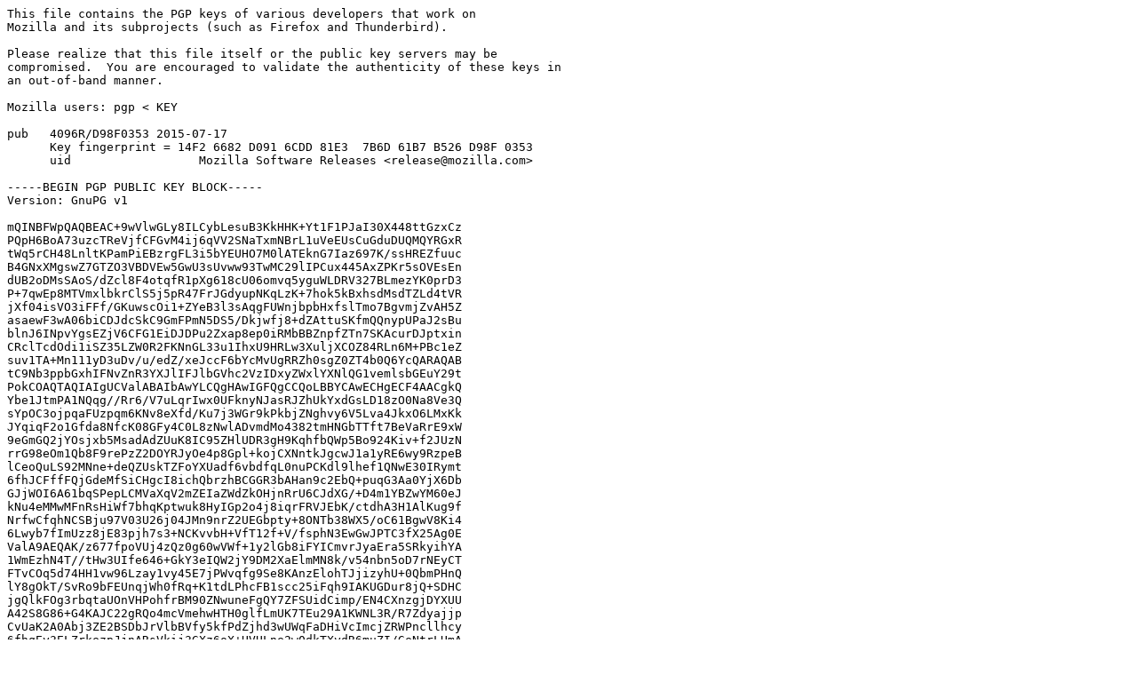

--- FILE ---
content_type: text/plain
request_url: https://archive.mozilla.org/pub/firefox/releases/46.0b7/KEY
body_size: 2895
content:
This file contains the PGP keys of various developers that work on
Mozilla and its subprojects (such as Firefox and Thunderbird).

Please realize that this file itself or the public key servers may be
compromised.  You are encouraged to validate the authenticity of these keys in
an out-of-band manner.

Mozilla users: pgp < KEY

pub   4096R/D98F0353 2015-07-17
      Key fingerprint = 14F2 6682 D091 6CDD 81E3  7B6D 61B7 B526 D98F 0353
      uid                  Mozilla Software Releases <release@mozilla.com>

-----BEGIN PGP PUBLIC KEY BLOCK-----
Version: GnuPG v1

mQINBFWpQAQBEAC+9wVlwGLy8ILCybLesuB3KkHHK+Yt1F1PJaI30X448ttGzxCz
PQpH6BoA73uzcTReVjfCFGvM4ij6qVV2SNaTxmNBrL1uVeEUsCuGduDUQMQYRGxR
tWq5rCH48LnltKPamPiEBzrgFL3i5bYEUHO7M0lATEknG7Iaz697K/ssHREZfuuc
B4GNxXMgswZ7GTZO3VBDVEw5GwU3sUvww93TwMC29lIPCux445AxZPKr5sOVEsEn
dUB2oDMsSAoS/dZcl8F4otqfR1pXg618cU06omvq5yguWLDRV327BLmezYK0prD3
P+7qwEp8MTVmxlbkrClS5j5pR47FrJGdyupNKqLzK+7hok5kBxhsdMsdTZLd4tVR
jXf04isVO3iFFf/GKuwscOi1+ZYeB3l3sAqgFUWnjbpbHxfslTmo7BgvmjZvAH5Z
asaewF3wA06biCDJdcSkC9GmFPmN5DS5/Dkjwfj8+dZAttuSKfmQQnypUPaJ2sBu
blnJ6INpvYgsEZjV6CFG1EiDJDPu2Zxap8ep0iRMbBBZnpfZTn7SKAcurDJptxin
CRclTcdOdi1iSZ35LZW0R2FKNnGL33u1IhxU9HRLw3XuljXCOZ84RLn6M+PBc1eZ
suv1TA+Mn111yD3uDv/u/edZ/xeJccF6bYcMvUgRRZh0sgZ0ZT4b0Q6YcQARAQAB
tC9Nb3ppbGxhIFNvZnR3YXJlIFJlbGVhc2VzIDxyZWxlYXNlQG1vemlsbGEuY29t
PokCOAQTAQIAIgUCValABAIbAwYLCQgHAwIGFQgCCQoLBBYCAwECHgECF4AACgkQ
Ybe1JtmPA1NQqg//Rr6/V7uLqrIwx0UFknyNJasRJZhUkYxdGsLD18zO0Na8Ve3Q
sYpOC3ojpqaFUzpqm6KNv8eXfd/Ku7j3WGr9kPkbjZNghvy6V5Lva4JkxO6LMxKk
JYqiqF2o1Gfda8NfcK08GFy4C0L8zNwlADvmdMo4382tmHNGbTTft7BeVaRrE9xW
9eGmGQ2jYOsjxb5MsadAdZUuK8IC95ZHlUDR3gH9KqhfbQWp5Bo924Kiv+f2JUzN
rrG98eOm1Qb8F9rePzZ2DOYRJyOe4p8Gpl+kojCXNntkJgcwJ1a1yRE6wy9RzpeB
lCeoQuLS92MNne+deQZUskTZFoYXUadf6vbdfqL0nuPCKdl9lhef1QNwE30IRymt
6fhJCFffFQjGdeMfSiCHgcI8ichQbrzhBCGGR3bAHan9c2EbQ+puqG3Aa0YjX6Db
GJjWOI6A61bqSPepLCMVaXqV2mZEIaZWdZkOHjnRrU6CJdXG/+D4m1YBZwYM60eJ
kNu4eMMwMFnRsHiWf7bhqKptwuk8HyIGp2o4j8iqrFRVJEbK/ctdhA3H1AlKug9f
NrfwCfqhNCSBju97V03U26j04JMn9nrZ2UEGbpty+8ONTb38WX5/oC61BgwV8Ki4
6Lwyb7fImUzz8jE83pjh7s3+NCKvvbH+VfT12f+V/fsphN3EwGwJPTC3fX25Ag0E
ValA9AEQAK/z677fpoVUj4zQz0g60wVWf+1y2lGb8iFYICmvrJyaEra5SRkyihYA
1WmEzhN4T//tHw3UIfe646+GkY3eIQW2jY9DM2XaElmMN8k/v54nbn5oD7rNEyCT
FTvCOq5d74HH1vw96Lzay1vy45E7jPWvqfg9Se8KAnzElohTJjizyhU+0QbmPHnQ
lY8gOkT/SvRo9bFEUnqjWh0fRq+K1tdLPhcFB1scc25iFqh9IAKUGDur8jQ+SDHC
jgQlkFOg3rbqtaUOnVHPohfrBM90ZNwuneFgQY7ZFSUidCimp/EN4CXnzgjDYXUU
A42S8G86+G4KAJC22gRQo4mcVmehwHTH0glfLmUK7TEu29A1KWNL3R/R7Zdyajjp
CvUaK2A0Abj3ZE2BSDbJrVlbBVfy5kfPdZjhd3wUWqFaDHiVcImcjZRWPncllhcy
6fhqEy3ELZrkezpJjnARsVkij3GXz6oX+HVULne2w0dkTXydR6muZI/GeNtrLHmA
8B3/0/TllmLy8ChmYZVIKZ8zt1ghq3f+hFTXgtZil7eBewZgA6L+EXXK6dZj14lb
e6CMS2kungTX9stU1s42I+WRbiqiLpAxCX6qcLBOWrJwsOep2nvu5bhrPHptSfRh
F4Vs1xteVFckCWhcLgdYi/Je1XBEM+AAVa0k1FiywCg7MqlG6toLABEBAAGJBEQE
GAECAA8FAlWpQPQCGwIFCQPCZwACKQkQYbe1JtmPA1PBXSAEGQECAAYFAlWpQPQA
CgkQHGnE5V6ZBdsvxQ/6A62ZteN0b/TVfSJ51SdG66amwe2rpRX4UdSw7ifxo3qh
gEICQmXR5c09qXwl17MFJWM3FhGrbxnA5KGgeWGtqrPup4QZPKU+l2Ea2QLSJSiB
q5QqqEgZvR14Lhr/hCGhBAq9s/xbp8fbKNJj/uWiZ+uTPbt5T5rgKJ4+g3B6DNO1
rH7F70OLrd32mxZs4pSxngHRAyiMPB59yQVDsVMha0JTqC+P96itUzvnInc/9mwE
0EMiBtpDTkoBwbJVPnuv+7FjkOLn5s5u3RLH9fe8z1xnV0fPC0/ndrlNiuBpAn3z
VCsWasvW18Vz8K+CQY8Sw0Jw75edBgFoz2QMFxHfDpMJefvMadB7mdte1lKk/Im9
KFFH8Idh9b6zD0a/+Ooujukx6QpFfAVhe2sT2CIm2nmMAuAZI2cCt7SC+REn9n9M
SuIWxN8YTE3qgAUB6F3ea0O0hGlLl+z5UOfX0bNAs+ebx/P6PczJtDzeqpmRb0QX
qo55JWXLvmXT/fgjF7fNTTLsyCtV+xH6ZFKGpvGJGJMHApEbz2a0hy12RZH58eI1
ueN3Tzn8nI57+oYSsqFw/QgcdGXDonLGJsPVzIpQRg92/GXSukWF+MsCjVOilHRS
Y1wfPPmJ7+kMQ4rdXpjAhwNYJc1ff5N+omCxCKoFgYsCXlFCHFKs4JwRbTdd3Mku
qBAAlBlIjym8NyJIBltfWckuhQTX4BiBltGPNga9CpQsml519EePuLtoe5H0fTUp
4UYbL0ZzyJImQE2uw/hMNZ36bA057YtHOoP4FcPUwv6wsl5JC87UR1XFhAXb5xSU
0qdi3hWh0hm772X6CBlM8lM6GtT/fDZkSGNXMQaIs1X/O9vf8wGg+HwLJcaCvybI
4w7w1K0R7WjWZlJXutCZf8hRc0d88W/qSZYooKD9q2S7foqaJhySIaF11sH5ETvV
P3oCfGVIVhKWb0Tp2jXPXlXLeRAQA8S+4B1o5XHiM+J3SNXhPQHRGQ3VGcDn45it
g3F4xQX2Qvo4SV42NMYd6TykM/dIfQyJDOVg3CT3+nqfjCknf94SNvyZprHEPmpc
DeseoPMw8kjKNwDwPXFLxBRntPgnqVXDcNN41OH2kqx4jF7FLlRmwNpB2mFVH8xe
VuRm7h2WZRsaEoqvivhzRtESVA2um5Eg763CVTcNYlK6MD/iy8JzbMuZBrlOHr58
HKDdcOy1W0z2quESGoqrwA995IgPav/1DSpyuJPNc/oUTWlhpYshqYKoflezAyKj
30+UzC3R/mY03ri6zUvCgXHNgZlKUsM3VEXk6h5oDuaXniHLLzuxjTBVrILnGYgH
SFRP80L/knz+o4Uvq4wj7NHnruc5fP1foFxRNsMt40yRJfU=
=D+jC
-----END PGP PUBLIC KEY BLOCK-----
